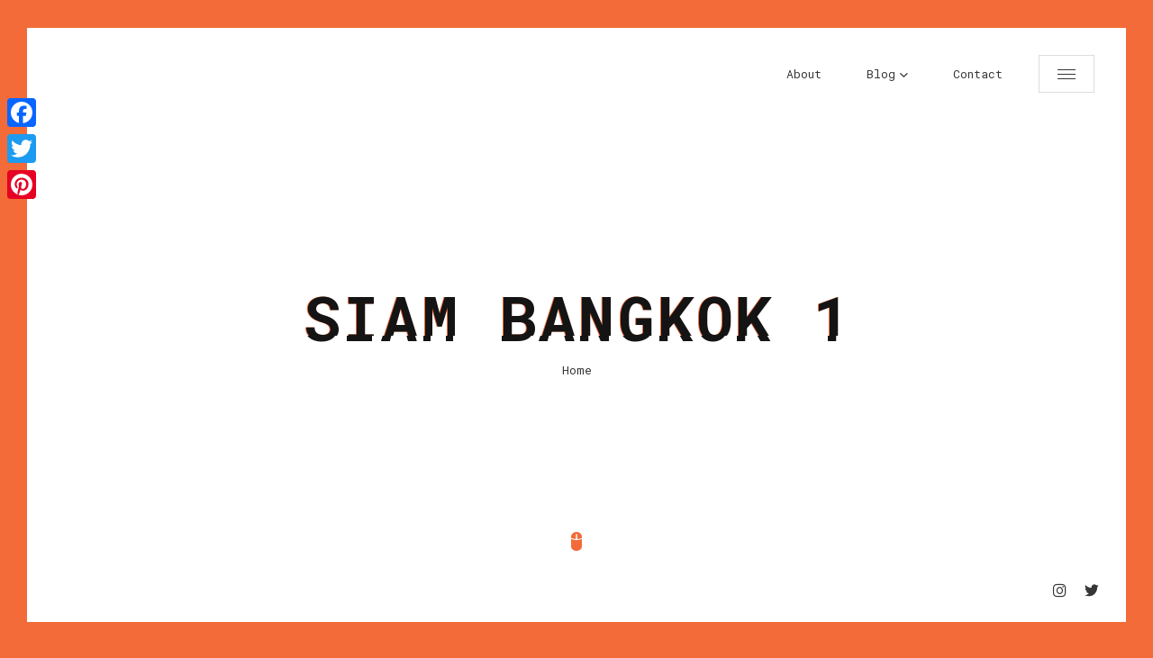

--- FILE ---
content_type: text/html; charset=UTF-8
request_url: http://www.lelalondon.com/2015/03/travel-blog-siam-bangkok/siam-bangkok-1/
body_size: 11311
content:
<!doctype html>
<html lang="en-US">
<head>
	<meta charset="UTF-8">
	
	<!-- Mobile Specific Metas -->
	<meta name="viewport" content="width=device-width, initial-scale=1, maximum-scale=1" />
	
	<link rel="profile" href="https://gmpg.org/xfn/11">
	
	<meta name='robots' content='index, follow, max-image-preview:large, max-snippet:-1, max-video-preview:-1' />
	<style>img:is([sizes="auto" i], [sizes^="auto," i]) { contain-intrinsic-size: 3000px 1500px }</style>
	
	<!-- This site is optimized with the Yoast SEO plugin v24.5 - https://yoast.com/wordpress/plugins/seo/ -->
	<title>siam bangkok 1 - Lela London</title>
	<link rel="canonical" href="http://www.lelalondon.com/2015/03/travel-blog-siam-bangkok/siam-bangkok-1/" />
	<meta property="og:locale" content="en_US" />
	<meta property="og:type" content="article" />
	<meta property="og:title" content="siam bangkok 1 - Lela London" />
	<meta property="og:description" content="siam bangkok thailand" />
	<meta property="og:url" content="http://www.lelalondon.com/2015/03/travel-blog-siam-bangkok/siam-bangkok-1/" />
	<meta property="og:site_name" content="Lela London" />
	<meta property="article:modified_time" content="2015-03-13T14:53:35+00:00" />
	<meta property="og:image" content="http://www.lelalondon.com/2015/03/travel-blog-siam-bangkok/siam-bangkok-1" />
	<meta property="og:image:width" content="600" />
	<meta property="og:image:height" content="456" />
	<meta property="og:image:type" content="image/jpeg" />
	<script type="application/ld+json" class="yoast-schema-graph">{"@context":"https://schema.org","@graph":[{"@type":"WebPage","@id":"http://www.lelalondon.com/2015/03/travel-blog-siam-bangkok/siam-bangkok-1/","url":"http://www.lelalondon.com/2015/03/travel-blog-siam-bangkok/siam-bangkok-1/","name":"siam bangkok 1 - Lela London","isPartOf":{"@id":"https://www.lelalondon.com/#website"},"primaryImageOfPage":{"@id":"http://www.lelalondon.com/2015/03/travel-blog-siam-bangkok/siam-bangkok-1/#primaryimage"},"image":{"@id":"http://www.lelalondon.com/2015/03/travel-blog-siam-bangkok/siam-bangkok-1/#primaryimage"},"thumbnailUrl":"http://www.lelalondon.com/wp-content/uploads/2015/03/siam-bangkok-1.jpg","datePublished":"2015-03-13T14:51:00+00:00","dateModified":"2015-03-13T14:53:35+00:00","breadcrumb":{"@id":"http://www.lelalondon.com/2015/03/travel-blog-siam-bangkok/siam-bangkok-1/#breadcrumb"},"inLanguage":"en-US","potentialAction":[{"@type":"ReadAction","target":["http://www.lelalondon.com/2015/03/travel-blog-siam-bangkok/siam-bangkok-1/"]}]},{"@type":"ImageObject","inLanguage":"en-US","@id":"http://www.lelalondon.com/2015/03/travel-blog-siam-bangkok/siam-bangkok-1/#primaryimage","url":"http://www.lelalondon.com/wp-content/uploads/2015/03/siam-bangkok-1.jpg","contentUrl":"http://www.lelalondon.com/wp-content/uploads/2015/03/siam-bangkok-1.jpg","width":600,"height":456,"caption":"siam bangkok thailand"},{"@type":"BreadcrumbList","@id":"http://www.lelalondon.com/2015/03/travel-blog-siam-bangkok/siam-bangkok-1/#breadcrumb","itemListElement":[{"@type":"ListItem","position":1,"name":"Home","item":"https://www.lelalondon.com/"},{"@type":"ListItem","position":2,"name":"Travel Blog: Siam, Bangkok","item":"http://www.lelalondon.com/2015/03/travel-blog-siam-bangkok/"},{"@type":"ListItem","position":3,"name":"siam bangkok 1"}]},{"@type":"WebSite","@id":"https://www.lelalondon.com/#website","url":"https://www.lelalondon.com/","name":"Lela London","description":"Screenwriter.","publisher":{"@id":"https://www.lelalondon.com/#/schema/person/7792cd41365761bed8e941baa353019a"},"potentialAction":[{"@type":"SearchAction","target":{"@type":"EntryPoint","urlTemplate":"https://www.lelalondon.com/?s={search_term_string}"},"query-input":{"@type":"PropertyValueSpecification","valueRequired":true,"valueName":"search_term_string"}}],"inLanguage":"en-US"},{"@type":["Person","Organization"],"@id":"https://www.lelalondon.com/#/schema/person/7792cd41365761bed8e941baa353019a","name":"Lela London","image":{"@type":"ImageObject","inLanguage":"en-US","@id":"https://www.lelalondon.com/#/schema/person/image/","url":"http://www.lelalondon.com/wp-content/uploads/2021/11/lela-london-headshot-1-scaled.jpg","contentUrl":"http://www.lelalondon.com/wp-content/uploads/2021/11/lela-london-headshot-1-scaled.jpg","width":2341,"height":2560,"caption":"Lela London"},"logo":{"@id":"https://www.lelalondon.com/#/schema/person/image/"},"sameAs":["http://www.instagram.com/lelalondon","https://x.com/http://www.twitter.com/lelalondon"]}]}</script>
	<!-- / Yoast SEO plugin. -->


<link rel='dns-prefetch' href='//static.addtoany.com' />
<link rel='dns-prefetch' href='//fonts.googleapis.com' />
<link rel="alternate" type="application/rss+xml" title="Lela London &raquo; Feed" href="http://www.lelalondon.com/feed/" />
<link rel="alternate" type="application/rss+xml" title="Lela London &raquo; Comments Feed" href="http://www.lelalondon.com/comments/feed/" />
<link rel="alternate" type="application/rss+xml" title="Lela London &raquo; siam bangkok 1 Comments Feed" href="http://www.lelalondon.com/2015/03/travel-blog-siam-bangkok/siam-bangkok-1/feed/" />
<script type="text/javascript">
/* <![CDATA[ */
window._wpemojiSettings = {"baseUrl":"https:\/\/s.w.org\/images\/core\/emoji\/15.0.3\/72x72\/","ext":".png","svgUrl":"https:\/\/s.w.org\/images\/core\/emoji\/15.0.3\/svg\/","svgExt":".svg","source":{"concatemoji":"http:\/\/www.lelalondon.com\/wp-includes\/js\/wp-emoji-release.min.js?ver=6.7.4"}};
/*! This file is auto-generated */
!function(i,n){var o,s,e;function c(e){try{var t={supportTests:e,timestamp:(new Date).valueOf()};sessionStorage.setItem(o,JSON.stringify(t))}catch(e){}}function p(e,t,n){e.clearRect(0,0,e.canvas.width,e.canvas.height),e.fillText(t,0,0);var t=new Uint32Array(e.getImageData(0,0,e.canvas.width,e.canvas.height).data),r=(e.clearRect(0,0,e.canvas.width,e.canvas.height),e.fillText(n,0,0),new Uint32Array(e.getImageData(0,0,e.canvas.width,e.canvas.height).data));return t.every(function(e,t){return e===r[t]})}function u(e,t,n){switch(t){case"flag":return n(e,"\ud83c\udff3\ufe0f\u200d\u26a7\ufe0f","\ud83c\udff3\ufe0f\u200b\u26a7\ufe0f")?!1:!n(e,"\ud83c\uddfa\ud83c\uddf3","\ud83c\uddfa\u200b\ud83c\uddf3")&&!n(e,"\ud83c\udff4\udb40\udc67\udb40\udc62\udb40\udc65\udb40\udc6e\udb40\udc67\udb40\udc7f","\ud83c\udff4\u200b\udb40\udc67\u200b\udb40\udc62\u200b\udb40\udc65\u200b\udb40\udc6e\u200b\udb40\udc67\u200b\udb40\udc7f");case"emoji":return!n(e,"\ud83d\udc26\u200d\u2b1b","\ud83d\udc26\u200b\u2b1b")}return!1}function f(e,t,n){var r="undefined"!=typeof WorkerGlobalScope&&self instanceof WorkerGlobalScope?new OffscreenCanvas(300,150):i.createElement("canvas"),a=r.getContext("2d",{willReadFrequently:!0}),o=(a.textBaseline="top",a.font="600 32px Arial",{});return e.forEach(function(e){o[e]=t(a,e,n)}),o}function t(e){var t=i.createElement("script");t.src=e,t.defer=!0,i.head.appendChild(t)}"undefined"!=typeof Promise&&(o="wpEmojiSettingsSupports",s=["flag","emoji"],n.supports={everything:!0,everythingExceptFlag:!0},e=new Promise(function(e){i.addEventListener("DOMContentLoaded",e,{once:!0})}),new Promise(function(t){var n=function(){try{var e=JSON.parse(sessionStorage.getItem(o));if("object"==typeof e&&"number"==typeof e.timestamp&&(new Date).valueOf()<e.timestamp+604800&&"object"==typeof e.supportTests)return e.supportTests}catch(e){}return null}();if(!n){if("undefined"!=typeof Worker&&"undefined"!=typeof OffscreenCanvas&&"undefined"!=typeof URL&&URL.createObjectURL&&"undefined"!=typeof Blob)try{var e="postMessage("+f.toString()+"("+[JSON.stringify(s),u.toString(),p.toString()].join(",")+"));",r=new Blob([e],{type:"text/javascript"}),a=new Worker(URL.createObjectURL(r),{name:"wpTestEmojiSupports"});return void(a.onmessage=function(e){c(n=e.data),a.terminate(),t(n)})}catch(e){}c(n=f(s,u,p))}t(n)}).then(function(e){for(var t in e)n.supports[t]=e[t],n.supports.everything=n.supports.everything&&n.supports[t],"flag"!==t&&(n.supports.everythingExceptFlag=n.supports.everythingExceptFlag&&n.supports[t]);n.supports.everythingExceptFlag=n.supports.everythingExceptFlag&&!n.supports.flag,n.DOMReady=!1,n.readyCallback=function(){n.DOMReady=!0}}).then(function(){return e}).then(function(){var e;n.supports.everything||(n.readyCallback(),(e=n.source||{}).concatemoji?t(e.concatemoji):e.wpemoji&&e.twemoji&&(t(e.twemoji),t(e.wpemoji)))}))}((window,document),window._wpemojiSettings);
/* ]]> */
</script>
<style id='wp-emoji-styles-inline-css' type='text/css'>

	img.wp-smiley, img.emoji {
		display: inline !important;
		border: none !important;
		box-shadow: none !important;
		height: 1em !important;
		width: 1em !important;
		margin: 0 0.07em !important;
		vertical-align: -0.1em !important;
		background: none !important;
		padding: 0 !important;
	}
</style>
<link rel='stylesheet' id='wp-block-library-css' href='http://www.lelalondon.com/wp-includes/css/dist/block-library/style.min.css?ver=6.7.4' type='text/css' media='all' />
<style id='classic-theme-styles-inline-css' type='text/css'>
/*! This file is auto-generated */
.wp-block-button__link{color:#fff;background-color:#32373c;border-radius:9999px;box-shadow:none;text-decoration:none;padding:calc(.667em + 2px) calc(1.333em + 2px);font-size:1.125em}.wp-block-file__button{background:#32373c;color:#fff;text-decoration:none}
</style>
<style id='global-styles-inline-css' type='text/css'>
:root{--wp--preset--aspect-ratio--square: 1;--wp--preset--aspect-ratio--4-3: 4/3;--wp--preset--aspect-ratio--3-4: 3/4;--wp--preset--aspect-ratio--3-2: 3/2;--wp--preset--aspect-ratio--2-3: 2/3;--wp--preset--aspect-ratio--16-9: 16/9;--wp--preset--aspect-ratio--9-16: 9/16;--wp--preset--color--black: #000000;--wp--preset--color--cyan-bluish-gray: #abb8c3;--wp--preset--color--white: #ffffff;--wp--preset--color--pale-pink: #f78da7;--wp--preset--color--vivid-red: #cf2e2e;--wp--preset--color--luminous-vivid-orange: #ff6900;--wp--preset--color--luminous-vivid-amber: #fcb900;--wp--preset--color--light-green-cyan: #7bdcb5;--wp--preset--color--vivid-green-cyan: #00d084;--wp--preset--color--pale-cyan-blue: #8ed1fc;--wp--preset--color--vivid-cyan-blue: #0693e3;--wp--preset--color--vivid-purple: #9b51e0;--wp--preset--gradient--vivid-cyan-blue-to-vivid-purple: linear-gradient(135deg,rgba(6,147,227,1) 0%,rgb(155,81,224) 100%);--wp--preset--gradient--light-green-cyan-to-vivid-green-cyan: linear-gradient(135deg,rgb(122,220,180) 0%,rgb(0,208,130) 100%);--wp--preset--gradient--luminous-vivid-amber-to-luminous-vivid-orange: linear-gradient(135deg,rgba(252,185,0,1) 0%,rgba(255,105,0,1) 100%);--wp--preset--gradient--luminous-vivid-orange-to-vivid-red: linear-gradient(135deg,rgba(255,105,0,1) 0%,rgb(207,46,46) 100%);--wp--preset--gradient--very-light-gray-to-cyan-bluish-gray: linear-gradient(135deg,rgb(238,238,238) 0%,rgb(169,184,195) 100%);--wp--preset--gradient--cool-to-warm-spectrum: linear-gradient(135deg,rgb(74,234,220) 0%,rgb(151,120,209) 20%,rgb(207,42,186) 40%,rgb(238,44,130) 60%,rgb(251,105,98) 80%,rgb(254,248,76) 100%);--wp--preset--gradient--blush-light-purple: linear-gradient(135deg,rgb(255,206,236) 0%,rgb(152,150,240) 100%);--wp--preset--gradient--blush-bordeaux: linear-gradient(135deg,rgb(254,205,165) 0%,rgb(254,45,45) 50%,rgb(107,0,62) 100%);--wp--preset--gradient--luminous-dusk: linear-gradient(135deg,rgb(255,203,112) 0%,rgb(199,81,192) 50%,rgb(65,88,208) 100%);--wp--preset--gradient--pale-ocean: linear-gradient(135deg,rgb(255,245,203) 0%,rgb(182,227,212) 50%,rgb(51,167,181) 100%);--wp--preset--gradient--electric-grass: linear-gradient(135deg,rgb(202,248,128) 0%,rgb(113,206,126) 100%);--wp--preset--gradient--midnight: linear-gradient(135deg,rgb(2,3,129) 0%,rgb(40,116,252) 100%);--wp--preset--font-size--small: 13px;--wp--preset--font-size--medium: 20px;--wp--preset--font-size--large: 36px;--wp--preset--font-size--x-large: 42px;--wp--preset--spacing--20: 0.44rem;--wp--preset--spacing--30: 0.67rem;--wp--preset--spacing--40: 1rem;--wp--preset--spacing--50: 1.5rem;--wp--preset--spacing--60: 2.25rem;--wp--preset--spacing--70: 3.38rem;--wp--preset--spacing--80: 5.06rem;--wp--preset--shadow--natural: 6px 6px 9px rgba(0, 0, 0, 0.2);--wp--preset--shadow--deep: 12px 12px 50px rgba(0, 0, 0, 0.4);--wp--preset--shadow--sharp: 6px 6px 0px rgba(0, 0, 0, 0.2);--wp--preset--shadow--outlined: 6px 6px 0px -3px rgba(255, 255, 255, 1), 6px 6px rgba(0, 0, 0, 1);--wp--preset--shadow--crisp: 6px 6px 0px rgba(0, 0, 0, 1);}:where(.is-layout-flex){gap: 0.5em;}:where(.is-layout-grid){gap: 0.5em;}body .is-layout-flex{display: flex;}.is-layout-flex{flex-wrap: wrap;align-items: center;}.is-layout-flex > :is(*, div){margin: 0;}body .is-layout-grid{display: grid;}.is-layout-grid > :is(*, div){margin: 0;}:where(.wp-block-columns.is-layout-flex){gap: 2em;}:where(.wp-block-columns.is-layout-grid){gap: 2em;}:where(.wp-block-post-template.is-layout-flex){gap: 1.25em;}:where(.wp-block-post-template.is-layout-grid){gap: 1.25em;}.has-black-color{color: var(--wp--preset--color--black) !important;}.has-cyan-bluish-gray-color{color: var(--wp--preset--color--cyan-bluish-gray) !important;}.has-white-color{color: var(--wp--preset--color--white) !important;}.has-pale-pink-color{color: var(--wp--preset--color--pale-pink) !important;}.has-vivid-red-color{color: var(--wp--preset--color--vivid-red) !important;}.has-luminous-vivid-orange-color{color: var(--wp--preset--color--luminous-vivid-orange) !important;}.has-luminous-vivid-amber-color{color: var(--wp--preset--color--luminous-vivid-amber) !important;}.has-light-green-cyan-color{color: var(--wp--preset--color--light-green-cyan) !important;}.has-vivid-green-cyan-color{color: var(--wp--preset--color--vivid-green-cyan) !important;}.has-pale-cyan-blue-color{color: var(--wp--preset--color--pale-cyan-blue) !important;}.has-vivid-cyan-blue-color{color: var(--wp--preset--color--vivid-cyan-blue) !important;}.has-vivid-purple-color{color: var(--wp--preset--color--vivid-purple) !important;}.has-black-background-color{background-color: var(--wp--preset--color--black) !important;}.has-cyan-bluish-gray-background-color{background-color: var(--wp--preset--color--cyan-bluish-gray) !important;}.has-white-background-color{background-color: var(--wp--preset--color--white) !important;}.has-pale-pink-background-color{background-color: var(--wp--preset--color--pale-pink) !important;}.has-vivid-red-background-color{background-color: var(--wp--preset--color--vivid-red) !important;}.has-luminous-vivid-orange-background-color{background-color: var(--wp--preset--color--luminous-vivid-orange) !important;}.has-luminous-vivid-amber-background-color{background-color: var(--wp--preset--color--luminous-vivid-amber) !important;}.has-light-green-cyan-background-color{background-color: var(--wp--preset--color--light-green-cyan) !important;}.has-vivid-green-cyan-background-color{background-color: var(--wp--preset--color--vivid-green-cyan) !important;}.has-pale-cyan-blue-background-color{background-color: var(--wp--preset--color--pale-cyan-blue) !important;}.has-vivid-cyan-blue-background-color{background-color: var(--wp--preset--color--vivid-cyan-blue) !important;}.has-vivid-purple-background-color{background-color: var(--wp--preset--color--vivid-purple) !important;}.has-black-border-color{border-color: var(--wp--preset--color--black) !important;}.has-cyan-bluish-gray-border-color{border-color: var(--wp--preset--color--cyan-bluish-gray) !important;}.has-white-border-color{border-color: var(--wp--preset--color--white) !important;}.has-pale-pink-border-color{border-color: var(--wp--preset--color--pale-pink) !important;}.has-vivid-red-border-color{border-color: var(--wp--preset--color--vivid-red) !important;}.has-luminous-vivid-orange-border-color{border-color: var(--wp--preset--color--luminous-vivid-orange) !important;}.has-luminous-vivid-amber-border-color{border-color: var(--wp--preset--color--luminous-vivid-amber) !important;}.has-light-green-cyan-border-color{border-color: var(--wp--preset--color--light-green-cyan) !important;}.has-vivid-green-cyan-border-color{border-color: var(--wp--preset--color--vivid-green-cyan) !important;}.has-pale-cyan-blue-border-color{border-color: var(--wp--preset--color--pale-cyan-blue) !important;}.has-vivid-cyan-blue-border-color{border-color: var(--wp--preset--color--vivid-cyan-blue) !important;}.has-vivid-purple-border-color{border-color: var(--wp--preset--color--vivid-purple) !important;}.has-vivid-cyan-blue-to-vivid-purple-gradient-background{background: var(--wp--preset--gradient--vivid-cyan-blue-to-vivid-purple) !important;}.has-light-green-cyan-to-vivid-green-cyan-gradient-background{background: var(--wp--preset--gradient--light-green-cyan-to-vivid-green-cyan) !important;}.has-luminous-vivid-amber-to-luminous-vivid-orange-gradient-background{background: var(--wp--preset--gradient--luminous-vivid-amber-to-luminous-vivid-orange) !important;}.has-luminous-vivid-orange-to-vivid-red-gradient-background{background: var(--wp--preset--gradient--luminous-vivid-orange-to-vivid-red) !important;}.has-very-light-gray-to-cyan-bluish-gray-gradient-background{background: var(--wp--preset--gradient--very-light-gray-to-cyan-bluish-gray) !important;}.has-cool-to-warm-spectrum-gradient-background{background: var(--wp--preset--gradient--cool-to-warm-spectrum) !important;}.has-blush-light-purple-gradient-background{background: var(--wp--preset--gradient--blush-light-purple) !important;}.has-blush-bordeaux-gradient-background{background: var(--wp--preset--gradient--blush-bordeaux) !important;}.has-luminous-dusk-gradient-background{background: var(--wp--preset--gradient--luminous-dusk) !important;}.has-pale-ocean-gradient-background{background: var(--wp--preset--gradient--pale-ocean) !important;}.has-electric-grass-gradient-background{background: var(--wp--preset--gradient--electric-grass) !important;}.has-midnight-gradient-background{background: var(--wp--preset--gradient--midnight) !important;}.has-small-font-size{font-size: var(--wp--preset--font-size--small) !important;}.has-medium-font-size{font-size: var(--wp--preset--font-size--medium) !important;}.has-large-font-size{font-size: var(--wp--preset--font-size--large) !important;}.has-x-large-font-size{font-size: var(--wp--preset--font-size--x-large) !important;}
:where(.wp-block-post-template.is-layout-flex){gap: 1.25em;}:where(.wp-block-post-template.is-layout-grid){gap: 1.25em;}
:where(.wp-block-columns.is-layout-flex){gap: 2em;}:where(.wp-block-columns.is-layout-grid){gap: 2em;}
:root :where(.wp-block-pullquote){font-size: 1.5em;line-height: 1.6;}
</style>
<link rel='stylesheet' id='contact-form-7-css' href='http://www.lelalondon.com/wp-content/plugins/contact-form-7/includes/css/styles.css?ver=6.0.4' type='text/css' media='all' />
<link rel='stylesheet' id='glitche-fonts-css' href='https://fonts.googleapis.com/css?family=Roboto+Mono%3A400%2C100%2C300italic%2C300%2C100italic%2C400italic%2C500%2C500italic%2C700%2C700italic%7CRoboto%3A100%2C100italic%2C300%2C300italic%2C400%2C400italic%2C500%2C500italic%2C700%2C700italic%2C900%2C900italic&#038;subset=latin%2Clatin-ext' type='text/css' media='all' />
<link rel='stylesheet' id='glitche-style-css' href='http://www.lelalondon.com/wp-content/themes/glitche/style.css?ver=6.7.4' type='text/css' media='all' />
<link rel='stylesheet' id='onicons-css' href='http://www.lelalondon.com/wp-content/themes/glitche/assets/css/ionicons.css?ver=6.7.4' type='text/css' media='all' />
<link rel='stylesheet' id='fontawesome-4-css' href='http://www.lelalondon.com/wp-content/themes/glitche/assets/css/font-awesome-4.7.css?ver=6.7.4' type='text/css' media='all' />
<link rel='stylesheet' id='magnific-popup-css' href='http://www.lelalondon.com/wp-content/themes/glitche/assets/css/magnific-popup.css?ver=6.7.4' type='text/css' media='all' />
<link rel='stylesheet' id='animate-css' href='http://www.lelalondon.com/wp-content/themes/glitche/assets/css/animate.css?ver=6.7.4' type='text/css' media='all' />
<link rel='stylesheet' id='slick-css' href='http://www.lelalondon.com/wp-content/themes/glitche/assets/css/slick.css?ver=6.7.4' type='text/css' media='all' />
<link rel='stylesheet' id='slick-theme-css' href='http://www.lelalondon.com/wp-content/themes/glitche/assets/css/slick-theme.css?ver=6.7.4' type='text/css' media='all' />
<link rel='stylesheet' id='jarallax-css' href='http://www.lelalondon.com/wp-content/themes/glitche/assets/css/jarallax.css?ver=6.7.4' type='text/css' media='all' />
<link rel='stylesheet' id='swiper-css' href='http://www.lelalondon.com/wp-content/themes/glitche/assets/css/swiper.css?ver=6.7.4' type='text/css' media='all' />
<style id='akismet-widget-style-inline-css' type='text/css'>

			.a-stats {
				--akismet-color-mid-green: #357b49;
				--akismet-color-white: #fff;
				--akismet-color-light-grey: #f6f7f7;

				max-width: 350px;
				width: auto;
			}

			.a-stats * {
				all: unset;
				box-sizing: border-box;
			}

			.a-stats strong {
				font-weight: 600;
			}

			.a-stats a.a-stats__link,
			.a-stats a.a-stats__link:visited,
			.a-stats a.a-stats__link:active {
				background: var(--akismet-color-mid-green);
				border: none;
				box-shadow: none;
				border-radius: 8px;
				color: var(--akismet-color-white);
				cursor: pointer;
				display: block;
				font-family: -apple-system, BlinkMacSystemFont, 'Segoe UI', 'Roboto', 'Oxygen-Sans', 'Ubuntu', 'Cantarell', 'Helvetica Neue', sans-serif;
				font-weight: 500;
				padding: 12px;
				text-align: center;
				text-decoration: none;
				transition: all 0.2s ease;
			}

			/* Extra specificity to deal with TwentyTwentyOne focus style */
			.widget .a-stats a.a-stats__link:focus {
				background: var(--akismet-color-mid-green);
				color: var(--akismet-color-white);
				text-decoration: none;
			}

			.a-stats a.a-stats__link:hover {
				filter: brightness(110%);
				box-shadow: 0 4px 12px rgba(0, 0, 0, 0.06), 0 0 2px rgba(0, 0, 0, 0.16);
			}

			.a-stats .count {
				color: var(--akismet-color-white);
				display: block;
				font-size: 1.5em;
				line-height: 1.4;
				padding: 0 13px;
				white-space: nowrap;
			}
		
</style>
<link rel='stylesheet' id='addtoany-css' href='http://www.lelalondon.com/wp-content/plugins/add-to-any/addtoany.min.css?ver=1.16' type='text/css' media='all' />
<style id='addtoany-inline-css' type='text/css'>
@media screen and (max-width:980px){
.a2a_floating_style.a2a_vertical_style{display:none;}
}
</style>
<script type="text/javascript" id="addtoany-core-js-before">
/* <![CDATA[ */
window.a2a_config=window.a2a_config||{};a2a_config.callbacks=[];a2a_config.overlays=[];a2a_config.templates={};
/* ]]> */
</script>
<script type="text/javascript" defer src="https://static.addtoany.com/menu/page.js" id="addtoany-core-js"></script>
<script type="text/javascript" src="http://www.lelalondon.com/wp-includes/js/jquery/jquery.min.js?ver=3.7.1" id="jquery-core-js"></script>
<script type="text/javascript" src="http://www.lelalondon.com/wp-includes/js/jquery/jquery-migrate.min.js?ver=3.4.1" id="jquery-migrate-js"></script>
<script type="text/javascript" defer src="http://www.lelalondon.com/wp-content/plugins/add-to-any/addtoany.min.js?ver=1.1" id="addtoany-jquery-js"></script>
<link rel="https://api.w.org/" href="http://www.lelalondon.com/wp-json/" /><link rel="alternate" title="JSON" type="application/json" href="http://www.lelalondon.com/wp-json/wp/v2/media/23894" /><link rel="EditURI" type="application/rsd+xml" title="RSD" href="http://www.lelalondon.com/xmlrpc.php?rsd" />
<meta name="generator" content="WordPress 6.7.4" />
<link rel='shortlink' href='http://www.lelalondon.com/?p=23894' />
<link rel="alternate" title="oEmbed (JSON)" type="application/json+oembed" href="http://www.lelalondon.com/wp-json/oembed/1.0/embed?url=http%3A%2F%2Fwww.lelalondon.com%2F2015%2F03%2Ftravel-blog-siam-bangkok%2Fsiam-bangkok-1%2F" />
<link rel="alternate" title="oEmbed (XML)" type="text/xml+oembed" href="http://www.lelalondon.com/wp-json/oembed/1.0/embed?url=http%3A%2F%2Fwww.lelalondon.com%2F2015%2F03%2Ftravel-blog-siam-bangkok%2Fsiam-bangkok-1%2F&#038;format=xml" />
<link rel="pingback" href="http://www.lelalondon.com/xmlrpc.php">	
<style>
		/* Text Color */
	body {
		color: #363636;
	}
	
		/* Text Link Color */
	a, 
	.section.works .filters label {
		color: #363636;
	}
	
		/* Heading Color */
	.section.started .started-content .h-title, 
	h1, 
	h2, 
	h3, 
	h4, 
	h5, 
	h6 {
		color: #141414;
	}
	
		/* Section Title Color */
	.section .content .title .title_inner, 
	.resume-items .resume-item .name, 
	.service-items .service-item .name, 
	.post-comments .post-comment .desc .name, 
	.content-sidebar h2.widget-title {
		color: #141414;
	}
	
		/* Background Color */
	body, 
	.container .line {
		background: #f26b38;
	}
	
		/* Line Border Color */
	.section .content .title .title_inner, 
	.box-items .box-item .category, 
	.comment-info span.comment-reply,
	.content-sidebar span.screen-reader-text span, 
	.content-sidebar h2.widget-title span, 
	.popup-box .category {
		box-shadow: inset 0 -6px 0px #ede574;
		-moz-box-shadow: inset 0 -6px 0px #ede574;
		-webkit-box-shadow: inset 0 -6px 0px #ede574;
		-khtml-box-shadow: inset 0 -6px 0px #ede574;
	}
	
		/* Content Area Background Color */
	.container, 
	.section:before, 
	.footer, 
	.header, 
	.glitch-effect:before, 
	.glitch-effect:after, 
	.glitch-effect-white:before, 
	.glitch-effect-white:after, 
	.header.fixed, 
	.header.opened, 
	.footer.fixed, 
	.popup-box, 
	.preloader,
	.skills.circles .progress:after {
		background: #ffffff;
	}
	
		/* 1. Theme Colors */
	a.btn.fill, 
	.btn.fill, 
	a.btn:hover, 
	.btn:hover, 
	.header .head-top .menu-btn:hover:before,
	.header .head-top .menu-btn:hover:after, 
	.header .head-top .menu-btn:hover span, 
	.header .head-top .top-menu ul li.menu-contact-btn.current-menu-item a,
	.header .head-top .top-menu ul li.menu-contact-btn a:hover, 
	.resume-items .resume-item:before, 
	.resume-items .resume-item .date:before,
	.skills ul li .progress .percentage, 
	.box-items .box-item .image .info .centrize, 
	.single-post-text ul li:before, 
	.single-post-text ol li:before,
	.sidebar_btn:hover, 
	.single-post-text input[type="submit"], 
	.header .head-top .top-menu ul li.menu-contact-btn.current-menu-item > a, 
	.header .head-top .top-menu ul li.menu-contact-btn > a:hover, 
	.glitch-effect-white:before, 
	.glitch-effect-white:after, 
	.skills ul li .progress .percentage, 
	.skills.dotted ul li .progress .da span,
	.pricing-item .feature-list ul li strong,
	.reviews-carousel .swiper-nav .swiper-pagination .swiper-pagination-bullet.swiper-pagination-bullet-active,
	.team-carousel .swiper-nav .swiper-pagination .swiper-pagination-bullet.swiper-pagination-bullet-active {
		background: #f26b38;
	}
	a:hover, 
	.preloader .load, 
	.preloader .typed-load, 
	.preloader .typed-cursor, 
	.header .head-top .top-menu ul li.current-menu-item > a,
	.section.started .mouse_btn, 
	.info-list ul li strong, 
	.resume-items .resume-item .date, 
	.service-items .service-item .icon,
	.section.works .filters label.glitch-effect, 
	.box-items .box-item:hover .desc .name, 
	.box-items .box-item .date,
	.started-content .date, 
	.single-post-text p a, 
	.post-text-bottom span.cat-links a, 
	.post-text-bottom .tags-links a, 
	.post-text-bottom .tags-links span,
	footer .soc a:hover .ion, 
	.footer .soc a:hover .ion, 
	.pricing-item .icon, 
	.content-sidebar .tagcloud a, 
	.content-sidebar .widget ul li a:hover, 
	.box-items .box-item .date a, 
	.skills.list ul li .name:before, 
	.background-enabled .header .head-top .top-menu ul li.current-menu-item > a, 
	.background-enabled .header .head-top .top-menu-nav .sub-menu li a:hover, 
	.header .head-top .top-menu-nav .sub-menu li a:hover, 
	.header .head-top .top-menu-nav .children li a:hover, 
	.widget_nav_menu .menu li.current-menu-item > a,
	.team-item .soc a:hover,
	.team-item .soc a:hover .icon {
		color: #f26b38;
	}
	a.btn.fill, 
	.btn.fill, 
	.header .head-top .top-menu ul li.menu-contact-btn.current-menu-item a, 
	.header .head-top .top-menu ul li.menu-contact-btn a:hover,
	.resume-items .resume-item .date, 
	.box-items .box-item .date, 
	.started-content .date, 
	.post-text-bottom .tags-links a, 
	.post-text-bottom .tags-links span,
	.sidebar_btn:hover, 
	.content-sidebar .tagcloud a, 
	.skills.circles .progress .bar, 
	.skills.circles .progress.p51 .fill, 
	.skills.circles .progress.p52 .fill, 
	.skills.circles .progress.p53 .fill, 
	.skills.circles .progress.p54 .fill, 
	.skills.circles .progress.p55 .fill, 
	.skills.circles .progress.p56 .fill, 
	.skills.circles .progress.p57 .fill, 
	.skills.circles .progress.p58 .fill, 
	.skills.circles .progress.p59 .fill, 
	.skills.circles .progress.p60 .fill, 
	.skills.circles .progress.p61 .fill, 
	.skills.circles .progress.p62 .fill, 
	.skills.circles .progress.p63 .fill, 
	.skills.circles .progress.p64 .fill, 
	.skills.circles .progress.p65 .fill, 
	.skills.circles .progress.p66 .fill, 
	.skills.circles .progress.p67 .fill, 
	.skills.circles .progress.p68 .fill, 
	.skills.circles .progress.p69 .fill, 
	.skills.circles .progress.p70 .fill, 
	.skills.circles .progress.p71 .fill, 
	.skills.circles .progress.p72 .fill, 
	.skills.circles .progress.p73 .fill, 
	.skills.circles .progress.p74 .fill, 
	.skills.circles .progress.p75 .fill, 
	.skills.circles .progress.p76 .fill, 
	.skills.circles .progress.p77 .fill, 
	.skills.circles .progress.p78 .fill, 
	.skills.circles .progress.p79 .fill, 
	.skills.circles .progress.p80 .fill, 
	.skills.circles .progress.p81 .fill, 
	.skills.circles .progress.p82 .fill, 
	.skills.circles .progress.p83 .fill, 
	.skills.circles .progress.p84 .fill, 
	.skills.circles .progress.p85 .fill, 
	.skills.circles .progress.p86 .fill, 
	.skills.circles .progress.p87 .fill, 
	.skills.circles .progress.p88 .fill, 
	.skills.circles .progress.p89 .fill, 
	.skills.circles .progress.p90 .fill, 
	.skills.circles .progress.p91 .fill, 
	.skills.circles .progress.p92 .fill, 
	.skills.circles .progress.p93 .fill, 
	.skills.circles .progress.p94 .fill, 
	.skills.circles .progress.p95 .fill, 
	.skills.circles .progress.p96 .fill, 
	.skills.circles .progress.p97 .fill, 
	.skills.circles .progress.p98 .fill, 
	.skills.circles .progress.p99 .fill, 
	.skills.circles .progress.p100 .fill {
		border-color: #f26b38;
	}
	.single-post-text blockquote {
		border-left-color: #f26b38;
	}
	input:focus, 
	textarea:focus, 
	button:focus, 
	button:hover {
		border-bottom-color: #f26b38;
	}
	@media (min-width: 180px) {
		.glitch-effect-white:before,
		.glitch-effect-white:after {
			background: #f26b38;
		}
		.glitch-effect:after,
		.glitch-effect-white:after {
			text-shadow: -1px 0 #f26b38;
		}
		.glitch-effect:before,
		.glitch-effect-white:before {
			text-shadow: 2px 0 #f26b38;
		}
	}
		
		
		
		
	
		
	</style>
		
		<style type="text/css" id="wp-custom-css">
			.single-post .section.blog, .single-post .elementor-container .elementor-inner-section {
max-width: 600px;
}		</style>
			
	<!-- Custom CSS -->
		
	<!--[if lt IE 9]>
	<script src="http://css3-mediaqueries-js.googlecode.com/svn/trunk/css3-mediaqueries.js"></script>
	<script src="http://html5shim.googlecode.com/svn/trunk/html5.js"></script>
	<![endif]-->
</head>

<body class="attachment attachment-template-default single single-attachment postid-23894 attachmentid-23894 attachment-jpeg">
		
		
	<!-- Preloader -->
	<div class="preloader">
		<div class="centrize full-width">
			<div class="vertical-center">
				<div class="pre-inner">
										<div class="load typing-load"><p>loading...</p></div>
										<span class="typed-load"></span>
				</div>
			</div>
		</div>
	</div>
	
	<!-- Container -->
	<div class="container">
	
		<!-- Header -->
		<header class="header">
			<div class="head-top">
				<a href="#" class="menu-btn"><span></span></a>
																
				<div class="top-menu">
					<div class="top-menu-nav">	
						<div class="menu-lelalondon_main-container"><ul id="menu-lelalondon_main" class="menu"><li id="menu-item-14937" class="menu-item menu-item-type-post_type menu-item-object-page menu-item-14937"><a href="http://www.lelalondon.com/about/">About</a></li>
<li id="menu-item-26722" class="menu-item menu-item-type-custom menu-item-object-custom menu-item-home menu-item-has-children menu-item-26722"><a href="http://www.lelalondon.com">Blog</a>
<ul class="sub-menu">
	<li id="menu-item-24875" class="menu-item menu-item-type-taxonomy menu-item-object-category menu-item-has-children menu-item-24875"><a href="http://www.lelalondon.com/category/fashion/">Fashion</a>
	<ul class="sub-menu">
		<li id="menu-item-24876" class="menu-item menu-item-type-taxonomy menu-item-object-category menu-item-24876"><a href="http://www.lelalondon.com/category/fashion/fashion-week/">Fashion Week</a></li>
	</ul>
</li>
	<li id="menu-item-24885" class="menu-item menu-item-type-taxonomy menu-item-object-category menu-item-has-children menu-item-24885"><a href="http://www.lelalondon.com/category/travel/">Travel</a>
	<ul class="sub-menu">
		<li id="menu-item-24889" class="menu-item menu-item-type-taxonomy menu-item-object-category menu-item-24889"><a href="http://www.lelalondon.com/category/travel/london/">London</a></li>
		<li id="menu-item-24886" class="menu-item menu-item-type-taxonomy menu-item-object-category menu-item-24886"><a href="http://www.lelalondon.com/category/travel/america/">America</a></li>
		<li id="menu-item-24887" class="menu-item menu-item-type-taxonomy menu-item-object-category menu-item-24887"><a href="http://www.lelalondon.com/category/travel/asia/">Asia</a></li>
		<li id="menu-item-25690" class="menu-item menu-item-type-taxonomy menu-item-object-category menu-item-25690"><a href="http://www.lelalondon.com/category/travel/africa/">Africa</a></li>
		<li id="menu-item-24888" class="menu-item menu-item-type-taxonomy menu-item-object-category menu-item-has-children menu-item-24888"><a href="http://www.lelalondon.com/category/travel/europe/">Europe</a>
		<ul class="sub-menu">
			<li id="menu-item-24890" class="menu-item menu-item-type-taxonomy menu-item-object-category menu-item-24890"><a href="http://www.lelalondon.com/category/travel/uk/">UK</a></li>
		</ul>
</li>
	</ul>
</li>
	<li id="menu-item-24877" class="menu-item menu-item-type-taxonomy menu-item-object-category menu-item-24877"><a href="http://www.lelalondon.com/category/food/">Food</a></li>
	<li id="menu-item-24878" class="menu-item menu-item-type-taxonomy menu-item-object-category menu-item-has-children menu-item-24878"><a href="http://www.lelalondon.com/category/lifestyle/">Lifestyle</a>
	<ul class="sub-menu">
		<li id="menu-item-24882" class="menu-item menu-item-type-taxonomy menu-item-object-category menu-item-24882"><a href="http://www.lelalondon.com/category/lifestyle/inspiration/">Inspiration</a></li>
		<li id="menu-item-24884" class="menu-item menu-item-type-taxonomy menu-item-object-category menu-item-24884"><a href="http://www.lelalondon.com/category/lifestyle/youtube/">YouTube</a></li>
		<li id="menu-item-24883" class="menu-item menu-item-type-taxonomy menu-item-object-category menu-item-24883"><a href="http://www.lelalondon.com/category/lifestyle/music/">Music</a></li>
		<li id="menu-item-24879" class="menu-item menu-item-type-taxonomy menu-item-object-category menu-item-24879"><a href="http://www.lelalondon.com/category/lifestyle/film-tv/">Film and TV</a></li>
		<li id="menu-item-24881" class="menu-item menu-item-type-taxonomy menu-item-object-category menu-item-24881"><a href="http://www.lelalondon.com/category/lifestyle/home/">Home</a></li>
		<li id="menu-item-24880" class="menu-item menu-item-type-taxonomy menu-item-object-category menu-item-24880"><a href="http://www.lelalondon.com/category/lifestyle/health-fitness/">Health &amp; Fitness</a></li>
	</ul>
</li>
	<li id="menu-item-24874" class="menu-item menu-item-type-taxonomy menu-item-object-category menu-item-24874"><a href="http://www.lelalondon.com/category/beauty/">Beauty</a></li>
</ul>
</li>
<li id="menu-item-14933" class="menu-item menu-item-type-post_type menu-item-object-page menu-item-14933"><a href="http://www.lelalondon.com/contact-pr-advertising/">Contact</a></li>
</ul></div>					</div>
					
											<span class="sidebar_btn">
							<span></span>
						</span>
									</div>
			</div>
		</header>
		
		<!-- Wrapper -->
		<div class="wrapper">	
	
	

<!-- Started -->
<div class="section started ">
		<div class="centrize full-width">
		<div class="vertical-center">
			<div class="started-content">
												<h1 class="h-title blog_title glitch-effect" data-text="siam bangkok 1">siam bangkok 1</h1>
								<div class="h-subtitle typing-bread">
					<p class="breadcrumbs"><a href="http://www.lelalondon.com" title="Lela London">Home</a></p>				</div>
				<span class="typed-bread"></span>
			</div>
		</div>
	</div>
	<a href="#" class="mouse_btn"><span class="ion ion-mouse"></span></a>
</div>
	
	<!-- Blog -->
	<div class="section blog">
		<div class="content">
			

<div id="post-23894" class="post-23894 attachment type-attachment status-inherit hentry">
	<div class="single-post-text">
		<p class="attachment"><a href='http://www.lelalondon.com/wp-content/uploads/2015/03/siam-bangkok-1.jpg'><img fetchpriority="high" decoding="async" width="300" height="228" src="http://www.lelalondon.com/wp-content/uploads/2015/03/siam-bangkok-1-300x228.jpg" class="attachment-medium size-medium" alt="siam bangkok thailand" srcset="http://www.lelalondon.com/wp-content/uploads/2015/03/siam-bangkok-1-300x228.jpg 300w, http://www.lelalondon.com/wp-content/uploads/2015/03/siam-bangkok-1.jpg 600w" sizes="(max-width: 300px) 100vw, 300px" /></a></p>
<p>siam bangkok thailand</p>
<div class="addtoany_share_save_container addtoany_content addtoany_content_bottom"><div class="a2a_kit a2a_kit_size_16 addtoany_list" data-a2a-url="http://www.lelalondon.com/2015/03/travel-blog-siam-bangkok/siam-bangkok-1/" data-a2a-title="siam bangkok 1"><a class="a2a_button_facebook" href="https://www.addtoany.com/add_to/facebook?linkurl=http%3A%2F%2Fwww.lelalondon.com%2F2015%2F03%2Ftravel-blog-siam-bangkok%2Fsiam-bangkok-1%2F&amp;linkname=siam%20bangkok%201" title="Facebook" rel="nofollow noopener" target="_blank"></a><a class="a2a_button_twitter" href="https://www.addtoany.com/add_to/twitter?linkurl=http%3A%2F%2Fwww.lelalondon.com%2F2015%2F03%2Ftravel-blog-siam-bangkok%2Fsiam-bangkok-1%2F&amp;linkname=siam%20bangkok%201" title="Twitter" rel="nofollow noopener" target="_blank"></a><a class="a2a_button_pinterest" href="https://www.addtoany.com/add_to/pinterest?linkurl=http%3A%2F%2Fwww.lelalondon.com%2F2015%2F03%2Ftravel-blog-siam-bangkok%2Fsiam-bangkok-1%2F&amp;linkname=siam%20bangkok%201" title="Pinterest" rel="nofollow noopener" target="_blank"></a></div></div>	</div>

	<div class="post-text-bottom">	
			</div>
</div><!-- #post-23894 -->
	<nav class="navigation post-navigation" aria-label=" ">
		<h2 class="screen-reader-text"> </h2>
		<div class="nav-links"><div class="nav-previous"><a href="http://www.lelalondon.com/2015/03/travel-blog-siam-bangkok/" rel="prev"><span class="post-nav-next post-nav-text">Prev</span></a></div></div>
	</nav>
<div id="disqus_thread"></div>
			
			<div class="clear"></div>
		</div>
	</div>
	
	

<div class="s_overlay"></div>
<div class="content-sidebar">
	<aside id="secondary" class="widget-area">
		<section id="a2a_follow_widget-3" class="widget widget_a2a_follow_widget"><div class="a2a_kit a2a_kit_size_16 a2a_follow addtoany_list"><a class="a2a_button_instagram" href="http://www.instagram.com/lelalondon" title="Instagram" rel="noopener" target="_blank"></a><a class="a2a_button_twitter" href="http://www.twitter.com/lelalondon" title="Twitter" rel="noopener" target="_blank"></a></div></section><section id="search-6" class="widget widget_search"><form role="search" method="get" class="search-form" action="http://www.lelalondon.com/">
				<label>
					<span class="screen-reader-text">Search for:</span>
					<input type="search" class="search-field" placeholder="Search &hellip;" value="" name="s" />
				</label>
				<input type="submit" class="search-submit" value="Search" />
			</form></section><section id="text-4" class="widget widget_text"><h2 class="widget-title">You May Have Seen Me&#8230;</h2>			<div class="textwidget"><p>...write for: Forbes, The Telegraph, Mirror, Independent, Metro, Express, Hunger Magazine, The Huffington Post, Daily Mail, MailOnline, She Said Beauty, etc.
</p>
<p>...present for:  BBC Radio 4, <a href="http://www.lelalondon.com/2015/07/spg-destination-london/">SPG</a>, Skype red carpet coverage, Huffington Post Live, Westfield, House of Fraser, etc.</p>
<p>...featured in: Marie Claire, LA Times, Refinery29, Telegraph, i, Stylist's Emerald Street, Company Magazine, Good Food Guide, Stylelist, The Fashion Spot, Styleite, Posh Beauty, Beauty Riot, etc.
</p>
</div>
		</section><section id="archives-2" class="widget widget_archive"><h2 class="widget-title">Archives</h2>		<label class="screen-reader-text" for="archives-dropdown-2">Archives</label>
		<select id="archives-dropdown-2" name="archive-dropdown">
			
			<option value="">Select Month</option>
				<option value='http://www.lelalondon.com/2021/06/'> June 2021 </option>
	<option value='http://www.lelalondon.com/2020/10/'> October 2020 </option>
	<option value='http://www.lelalondon.com/2020/06/'> June 2020 </option>
	<option value='http://www.lelalondon.com/2019/02/'> February 2019 </option>
	<option value='http://www.lelalondon.com/2019/01/'> January 2019 </option>
	<option value='http://www.lelalondon.com/2018/12/'> December 2018 </option>
	<option value='http://www.lelalondon.com/2018/11/'> November 2018 </option>
	<option value='http://www.lelalondon.com/2018/10/'> October 2018 </option>
	<option value='http://www.lelalondon.com/2018/09/'> September 2018 </option>
	<option value='http://www.lelalondon.com/2018/08/'> August 2018 </option>
	<option value='http://www.lelalondon.com/2018/07/'> July 2018 </option>
	<option value='http://www.lelalondon.com/2018/05/'> May 2018 </option>
	<option value='http://www.lelalondon.com/2018/04/'> April 2018 </option>
	<option value='http://www.lelalondon.com/2018/03/'> March 2018 </option>
	<option value='http://www.lelalondon.com/2018/02/'> February 2018 </option>
	<option value='http://www.lelalondon.com/2018/01/'> January 2018 </option>
	<option value='http://www.lelalondon.com/2017/12/'> December 2017 </option>
	<option value='http://www.lelalondon.com/2017/11/'> November 2017 </option>
	<option value='http://www.lelalondon.com/2017/10/'> October 2017 </option>
	<option value='http://www.lelalondon.com/2017/09/'> September 2017 </option>
	<option value='http://www.lelalondon.com/2017/08/'> August 2017 </option>
	<option value='http://www.lelalondon.com/2017/07/'> July 2017 </option>
	<option value='http://www.lelalondon.com/2017/06/'> June 2017 </option>
	<option value='http://www.lelalondon.com/2017/05/'> May 2017 </option>
	<option value='http://www.lelalondon.com/2017/04/'> April 2017 </option>
	<option value='http://www.lelalondon.com/2017/03/'> March 2017 </option>
	<option value='http://www.lelalondon.com/2017/02/'> February 2017 </option>
	<option value='http://www.lelalondon.com/2017/01/'> January 2017 </option>
	<option value='http://www.lelalondon.com/2016/12/'> December 2016 </option>
	<option value='http://www.lelalondon.com/2016/11/'> November 2016 </option>
	<option value='http://www.lelalondon.com/2016/10/'> October 2016 </option>
	<option value='http://www.lelalondon.com/2016/09/'> September 2016 </option>
	<option value='http://www.lelalondon.com/2016/08/'> August 2016 </option>
	<option value='http://www.lelalondon.com/2016/07/'> July 2016 </option>
	<option value='http://www.lelalondon.com/2016/06/'> June 2016 </option>
	<option value='http://www.lelalondon.com/2016/05/'> May 2016 </option>
	<option value='http://www.lelalondon.com/2016/04/'> April 2016 </option>
	<option value='http://www.lelalondon.com/2016/03/'> March 2016 </option>
	<option value='http://www.lelalondon.com/2016/02/'> February 2016 </option>
	<option value='http://www.lelalondon.com/2016/01/'> January 2016 </option>
	<option value='http://www.lelalondon.com/2015/12/'> December 2015 </option>
	<option value='http://www.lelalondon.com/2015/11/'> November 2015 </option>
	<option value='http://www.lelalondon.com/2015/10/'> October 2015 </option>
	<option value='http://www.lelalondon.com/2015/09/'> September 2015 </option>
	<option value='http://www.lelalondon.com/2015/08/'> August 2015 </option>
	<option value='http://www.lelalondon.com/2015/07/'> July 2015 </option>
	<option value='http://www.lelalondon.com/2015/06/'> June 2015 </option>
	<option value='http://www.lelalondon.com/2015/05/'> May 2015 </option>
	<option value='http://www.lelalondon.com/2015/04/'> April 2015 </option>
	<option value='http://www.lelalondon.com/2015/03/'> March 2015 </option>
	<option value='http://www.lelalondon.com/2015/02/'> February 2015 </option>
	<option value='http://www.lelalondon.com/2015/01/'> January 2015 </option>
	<option value='http://www.lelalondon.com/2014/12/'> December 2014 </option>
	<option value='http://www.lelalondon.com/2014/11/'> November 2014 </option>
	<option value='http://www.lelalondon.com/2014/10/'> October 2014 </option>
	<option value='http://www.lelalondon.com/2014/09/'> September 2014 </option>
	<option value='http://www.lelalondon.com/2014/08/'> August 2014 </option>
	<option value='http://www.lelalondon.com/2014/07/'> July 2014 </option>
	<option value='http://www.lelalondon.com/2014/06/'> June 2014 </option>
	<option value='http://www.lelalondon.com/2014/05/'> May 2014 </option>
	<option value='http://www.lelalondon.com/2014/04/'> April 2014 </option>
	<option value='http://www.lelalondon.com/2014/03/'> March 2014 </option>
	<option value='http://www.lelalondon.com/2014/02/'> February 2014 </option>
	<option value='http://www.lelalondon.com/2014/01/'> January 2014 </option>
	<option value='http://www.lelalondon.com/2013/12/'> December 2013 </option>
	<option value='http://www.lelalondon.com/2013/11/'> November 2013 </option>
	<option value='http://www.lelalondon.com/2013/10/'> October 2013 </option>
	<option value='http://www.lelalondon.com/2013/09/'> September 2013 </option>
	<option value='http://www.lelalondon.com/2013/08/'> August 2013 </option>
	<option value='http://www.lelalondon.com/2013/07/'> July 2013 </option>
	<option value='http://www.lelalondon.com/2013/06/'> June 2013 </option>
	<option value='http://www.lelalondon.com/2013/05/'> May 2013 </option>
	<option value='http://www.lelalondon.com/2013/04/'> April 2013 </option>
	<option value='http://www.lelalondon.com/2013/03/'> March 2013 </option>
	<option value='http://www.lelalondon.com/2013/02/'> February 2013 </option>
	<option value='http://www.lelalondon.com/2013/01/'> January 2013 </option>
	<option value='http://www.lelalondon.com/2012/12/'> December 2012 </option>
	<option value='http://www.lelalondon.com/2012/11/'> November 2012 </option>
	<option value='http://www.lelalondon.com/2012/10/'> October 2012 </option>
	<option value='http://www.lelalondon.com/2012/09/'> September 2012 </option>
	<option value='http://www.lelalondon.com/2012/08/'> August 2012 </option>
	<option value='http://www.lelalondon.com/2012/07/'> July 2012 </option>
	<option value='http://www.lelalondon.com/2012/06/'> June 2012 </option>
	<option value='http://www.lelalondon.com/2012/05/'> May 2012 </option>
	<option value='http://www.lelalondon.com/2012/04/'> April 2012 </option>
	<option value='http://www.lelalondon.com/2012/03/'> March 2012 </option>
	<option value='http://www.lelalondon.com/2012/02/'> February 2012 </option>
	<option value='http://www.lelalondon.com/2012/01/'> January 2012 </option>
	<option value='http://www.lelalondon.com/2011/12/'> December 2011 </option>
	<option value='http://www.lelalondon.com/2011/11/'> November 2011 </option>
	<option value='http://www.lelalondon.com/2011/10/'> October 2011 </option>
	<option value='http://www.lelalondon.com/2011/09/'> September 2011 </option>
	<option value='http://www.lelalondon.com/2011/08/'> August 2011 </option>
	<option value='http://www.lelalondon.com/2011/07/'> July 2011 </option>
	<option value='http://www.lelalondon.com/2011/06/'> June 2011 </option>
	<option value='http://www.lelalondon.com/2011/05/'> May 2011 </option>
	<option value='http://www.lelalondon.com/2011/04/'> April 2011 </option>
	<option value='http://www.lelalondon.com/2011/03/'> March 2011 </option>
	<option value='http://www.lelalondon.com/2011/02/'> February 2011 </option>
	<option value='http://www.lelalondon.com/2011/01/'> January 2011 </option>
	<option value='http://www.lelalondon.com/2010/12/'> December 2010 </option>
	<option value='http://www.lelalondon.com/2010/11/'> November 2010 </option>
	<option value='http://www.lelalondon.com/2010/10/'> October 2010 </option>
	<option value='http://www.lelalondon.com/2010/09/'> September 2010 </option>
	<option value='http://www.lelalondon.com/2010/08/'> August 2010 </option>
	<option value='http://www.lelalondon.com/2010/07/'> July 2010 </option>
	<option value='http://www.lelalondon.com/2010/06/'> June 2010 </option>

		</select>

			<script type="text/javascript">
/* <![CDATA[ */

(function() {
	var dropdown = document.getElementById( "archives-dropdown-2" );
	function onSelectChange() {
		if ( dropdown.options[ dropdown.selectedIndex ].value !== '' ) {
			document.location.href = this.options[ this.selectedIndex ].value;
		}
	}
	dropdown.onchange = onSelectChange;
})();

/* ]]> */
</script>
</section>	</aside><!-- #secondary -->
	<span class="close"></span>
</div>
		</div>
		
		
		<!-- Footer -->
		<footer class="footer">
						<div class="soc">
								<a target="_blank" href="http://www.instagram.com/lelalondon">
					<span class="ion fa fa-instagram"></span>
				</a>
								<a target="_blank" href="http://www.twitter.com/lelalondon">
					<span class="ion ion-social-twitter"></span>
				</a>
							</div>
						<div class="copy"></div>
			<div class="clr"></div>
		</footer>
		
		<!-- Lines -->
		<div class="line top"></div>
		<div class="line bottom"></div>
		<div class="line left"></div>
		<div class="line right"></div>
		
	</div>

<!-- Custom JS -->

<div class="a2a_kit a2a_kit_size_32 a2a_floating_style a2a_vertical_style" style="left:0px;top:100px;background-color:transparent"><a class="a2a_button_facebook" href="https://www.addtoany.com/add_to/facebook?linkurl=http%3A%2F%2Fwww.lelalondon.com%2F2015%2F03%2Ftravel-blog-siam-bangkok%2Fsiam-bangkok-1%2F&amp;linkname=siam%20bangkok%201%20-%20Lela%20London" title="Facebook" rel="nofollow noopener" target="_blank"></a><a class="a2a_button_twitter" href="https://www.addtoany.com/add_to/twitter?linkurl=http%3A%2F%2Fwww.lelalondon.com%2F2015%2F03%2Ftravel-blog-siam-bangkok%2Fsiam-bangkok-1%2F&amp;linkname=siam%20bangkok%201%20-%20Lela%20London" title="Twitter" rel="nofollow noopener" target="_blank"></a><a class="a2a_button_pinterest" href="https://www.addtoany.com/add_to/pinterest?linkurl=http%3A%2F%2Fwww.lelalondon.com%2F2015%2F03%2Ftravel-blog-siam-bangkok%2Fsiam-bangkok-1%2F&amp;linkname=siam%20bangkok%201%20-%20Lela%20London" title="Pinterest" rel="nofollow noopener" target="_blank"></a></div><script type="text/javascript" src="http://www.lelalondon.com/wp-includes/js/dist/hooks.min.js?ver=4d63a3d491d11ffd8ac6" id="wp-hooks-js"></script>
<script type="text/javascript" src="http://www.lelalondon.com/wp-includes/js/dist/i18n.min.js?ver=5e580eb46a90c2b997e6" id="wp-i18n-js"></script>
<script type="text/javascript" id="wp-i18n-js-after">
/* <![CDATA[ */
wp.i18n.setLocaleData( { 'text direction\u0004ltr': [ 'ltr' ] } );
/* ]]> */
</script>
<script type="text/javascript" src="http://www.lelalondon.com/wp-content/plugins/contact-form-7/includes/swv/js/index.js?ver=6.0.4" id="swv-js"></script>
<script type="text/javascript" id="contact-form-7-js-before">
/* <![CDATA[ */
var wpcf7 = {
    "api": {
        "root": "http:\/\/www.lelalondon.com\/wp-json\/",
        "namespace": "contact-form-7\/v1"
    },
    "cached": 1
};
/* ]]> */
</script>
<script type="text/javascript" src="http://www.lelalondon.com/wp-content/plugins/contact-form-7/includes/js/index.js?ver=6.0.4" id="contact-form-7-js"></script>
<script type="text/javascript" id="disqus_count-js-extra">
/* <![CDATA[ */
var countVars = {"disqusShortname":"lelalondoncom"};
/* ]]> */
</script>
<script type="text/javascript" src="http://www.lelalondon.com/wp-content/plugins/disqus-comment-system/public/js/comment_count.js?ver=3.1.2" id="disqus_count-js"></script>
<script type="text/javascript" id="disqus_embed-js-extra">
/* <![CDATA[ */
var embedVars = {"disqusConfig":{"integration":"wordpress 3.1.2"},"disqusIdentifier":"23894 http:\/\/www.lelalondon.com\/wp-content\/uploads\/2015\/03\/siam-bangkok-1.jpg","disqusShortname":"lelalondoncom","disqusTitle":"siam bangkok 1","disqusUrl":"http:\/\/www.lelalondon.com\/2015\/03\/travel-blog-siam-bangkok\/siam-bangkok-1\/","postId":"23894"};
/* ]]> */
</script>
<script type="text/javascript" src="http://www.lelalondon.com/wp-content/plugins/disqus-comment-system/public/js/comment_embed.js?ver=3.1.2" id="disqus_embed-js"></script>
<script type="text/javascript" src="http://www.lelalondon.com/wp-content/themes/glitche/assets/js/navigation.js?ver=20151215" id="glitche-navigation-js"></script>
<script type="text/javascript" src="http://www.lelalondon.com/wp-content/themes/glitche/assets/js/skip-link-focus-fix.js?ver=20151215" id="glitche-skip-link-focus-fix-js"></script>
<script type="text/javascript" src="http://www.lelalondon.com/wp-content/themes/glitche/assets/js/magnific-popup.js?ver=1.0.0" id="magnific-popup-js"></script>
<script type="text/javascript" src="http://www.lelalondon.com/wp-content/themes/glitche/assets/js/jquery.validate.js?ver=1.0.0" id="jquery-validate-js"></script>
<script type="text/javascript" src="http://www.lelalondon.com/wp-content/themes/glitche/assets/js/imagesloaded.pkgd.js?ver=1.0.0" id="imagesloaded-pkgd-js"></script>
<script type="text/javascript" src="http://www.lelalondon.com/wp-content/themes/glitche/assets/js/isotope.pkgd.js?ver=1.0.0" id="glitche-isotope-js"></script>
<script type="text/javascript" src="http://www.lelalondon.com/wp-content/themes/glitche/assets/js/simpleParallax.js?ver=1.0.0" id="glitche-parallax-js"></script>
<script type="text/javascript" src="http://www.lelalondon.com/wp-content/themes/glitche/assets/js/typed.js?ver=1.0.0" id="typed-js"></script>
<script type="text/javascript" src="http://www.lelalondon.com/wp-content/themes/glitche/assets/js/slick.js?ver=1.0.0" id="slick-js"></script>
<script type="text/javascript" src="http://www.lelalondon.com/wp-content/themes/glitche/assets/js/rrssb.js?ver=1.0.0" id="rrssb-js"></script>
<script type="text/javascript" src="http://www.lelalondon.com/wp-content/themes/glitche/assets/js/jarallax.js?ver=1.0.0" id="jarallax-js"></script>
<script type="text/javascript" src="http://www.lelalondon.com/wp-content/themes/glitche/assets/js/jarallax-video.js?ver=1.0.0" id="jarallax-video-js"></script>
<script type="text/javascript" src="http://www.lelalondon.com/wp-content/themes/glitche/assets/js/jarallax-element.js?ver=1.0.0" id="jarallax-element-js"></script>
<script type="text/javascript" src="http://www.lelalondon.com/wp-content/themes/glitche/assets/js/swiper.js?ver=1.0.0" id="swiper-js"></script>
<script type="text/javascript" src="http://www.lelalondon.com/wp-content/themes/glitche/assets/js/glitche-scripts.js?ver=1.0.0" id="glitche-scripts-js"></script>

</body>
</html>